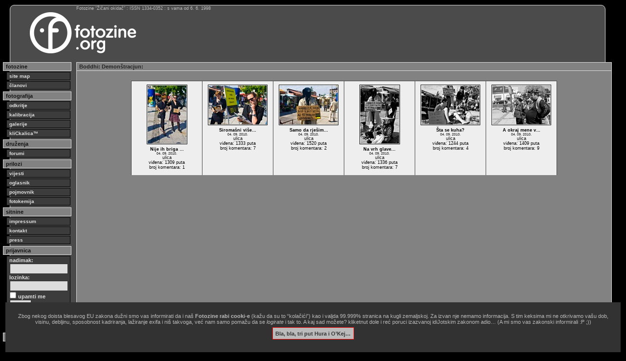

--- FILE ---
content_type: text/html; charset=utf-8
request_url: https://www.google.com/recaptcha/api2/aframe
body_size: 268
content:
<!DOCTYPE HTML><html><head><meta http-equiv="content-type" content="text/html; charset=UTF-8"></head><body><script nonce="E3A9qxbXOIDZ3GsiAWSX6g">/** Anti-fraud and anti-abuse applications only. See google.com/recaptcha */ try{var clients={'sodar':'https://pagead2.googlesyndication.com/pagead/sodar?'};window.addEventListener("message",function(a){try{if(a.source===window.parent){var b=JSON.parse(a.data);var c=clients[b['id']];if(c){var d=document.createElement('img');d.src=c+b['params']+'&rc='+(localStorage.getItem("rc::a")?sessionStorage.getItem("rc::b"):"");window.document.body.appendChild(d);sessionStorage.setItem("rc::e",parseInt(sessionStorage.getItem("rc::e")||0)+1);localStorage.setItem("rc::h",'1768629081865');}}}catch(b){}});window.parent.postMessage("_grecaptcha_ready", "*");}catch(b){}</script></body></html>